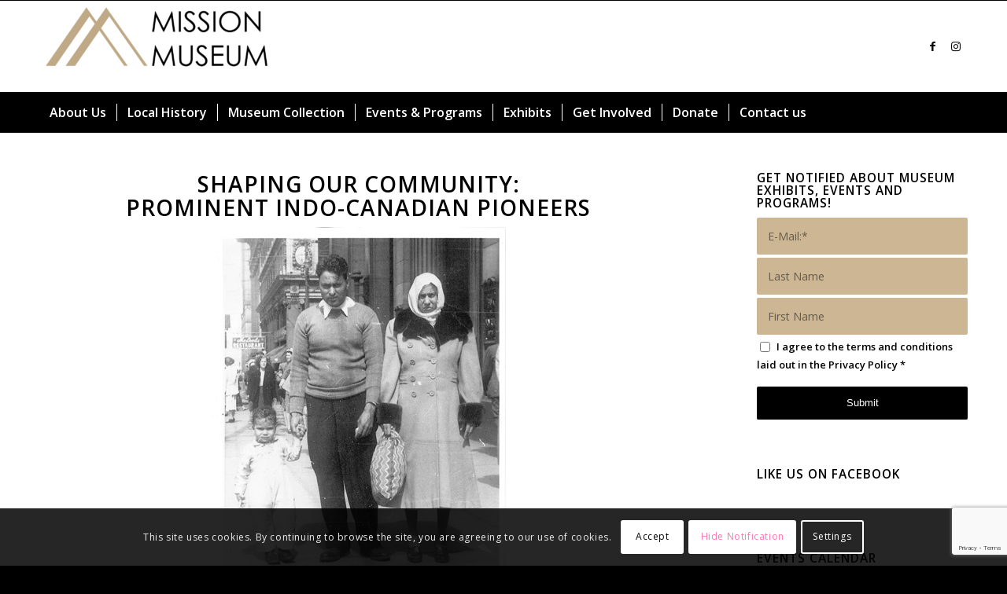

--- FILE ---
content_type: text/html; charset=utf-8
request_url: https://www.google.com/recaptcha/api2/anchor?ar=1&k=6LdX0uIUAAAAAAQ4O__6yONzajmZwNGesPhhKDf9&co=aHR0cHM6Ly9taXNzaW9ubXVzZXVtLmNvbTo0NDM.&hl=en&v=PoyoqOPhxBO7pBk68S4YbpHZ&size=invisible&anchor-ms=20000&execute-ms=30000&cb=f076nquh731t
body_size: 48846
content:
<!DOCTYPE HTML><html dir="ltr" lang="en"><head><meta http-equiv="Content-Type" content="text/html; charset=UTF-8">
<meta http-equiv="X-UA-Compatible" content="IE=edge">
<title>reCAPTCHA</title>
<style type="text/css">
/* cyrillic-ext */
@font-face {
  font-family: 'Roboto';
  font-style: normal;
  font-weight: 400;
  font-stretch: 100%;
  src: url(//fonts.gstatic.com/s/roboto/v48/KFO7CnqEu92Fr1ME7kSn66aGLdTylUAMa3GUBHMdazTgWw.woff2) format('woff2');
  unicode-range: U+0460-052F, U+1C80-1C8A, U+20B4, U+2DE0-2DFF, U+A640-A69F, U+FE2E-FE2F;
}
/* cyrillic */
@font-face {
  font-family: 'Roboto';
  font-style: normal;
  font-weight: 400;
  font-stretch: 100%;
  src: url(//fonts.gstatic.com/s/roboto/v48/KFO7CnqEu92Fr1ME7kSn66aGLdTylUAMa3iUBHMdazTgWw.woff2) format('woff2');
  unicode-range: U+0301, U+0400-045F, U+0490-0491, U+04B0-04B1, U+2116;
}
/* greek-ext */
@font-face {
  font-family: 'Roboto';
  font-style: normal;
  font-weight: 400;
  font-stretch: 100%;
  src: url(//fonts.gstatic.com/s/roboto/v48/KFO7CnqEu92Fr1ME7kSn66aGLdTylUAMa3CUBHMdazTgWw.woff2) format('woff2');
  unicode-range: U+1F00-1FFF;
}
/* greek */
@font-face {
  font-family: 'Roboto';
  font-style: normal;
  font-weight: 400;
  font-stretch: 100%;
  src: url(//fonts.gstatic.com/s/roboto/v48/KFO7CnqEu92Fr1ME7kSn66aGLdTylUAMa3-UBHMdazTgWw.woff2) format('woff2');
  unicode-range: U+0370-0377, U+037A-037F, U+0384-038A, U+038C, U+038E-03A1, U+03A3-03FF;
}
/* math */
@font-face {
  font-family: 'Roboto';
  font-style: normal;
  font-weight: 400;
  font-stretch: 100%;
  src: url(//fonts.gstatic.com/s/roboto/v48/KFO7CnqEu92Fr1ME7kSn66aGLdTylUAMawCUBHMdazTgWw.woff2) format('woff2');
  unicode-range: U+0302-0303, U+0305, U+0307-0308, U+0310, U+0312, U+0315, U+031A, U+0326-0327, U+032C, U+032F-0330, U+0332-0333, U+0338, U+033A, U+0346, U+034D, U+0391-03A1, U+03A3-03A9, U+03B1-03C9, U+03D1, U+03D5-03D6, U+03F0-03F1, U+03F4-03F5, U+2016-2017, U+2034-2038, U+203C, U+2040, U+2043, U+2047, U+2050, U+2057, U+205F, U+2070-2071, U+2074-208E, U+2090-209C, U+20D0-20DC, U+20E1, U+20E5-20EF, U+2100-2112, U+2114-2115, U+2117-2121, U+2123-214F, U+2190, U+2192, U+2194-21AE, U+21B0-21E5, U+21F1-21F2, U+21F4-2211, U+2213-2214, U+2216-22FF, U+2308-230B, U+2310, U+2319, U+231C-2321, U+2336-237A, U+237C, U+2395, U+239B-23B7, U+23D0, U+23DC-23E1, U+2474-2475, U+25AF, U+25B3, U+25B7, U+25BD, U+25C1, U+25CA, U+25CC, U+25FB, U+266D-266F, U+27C0-27FF, U+2900-2AFF, U+2B0E-2B11, U+2B30-2B4C, U+2BFE, U+3030, U+FF5B, U+FF5D, U+1D400-1D7FF, U+1EE00-1EEFF;
}
/* symbols */
@font-face {
  font-family: 'Roboto';
  font-style: normal;
  font-weight: 400;
  font-stretch: 100%;
  src: url(//fonts.gstatic.com/s/roboto/v48/KFO7CnqEu92Fr1ME7kSn66aGLdTylUAMaxKUBHMdazTgWw.woff2) format('woff2');
  unicode-range: U+0001-000C, U+000E-001F, U+007F-009F, U+20DD-20E0, U+20E2-20E4, U+2150-218F, U+2190, U+2192, U+2194-2199, U+21AF, U+21E6-21F0, U+21F3, U+2218-2219, U+2299, U+22C4-22C6, U+2300-243F, U+2440-244A, U+2460-24FF, U+25A0-27BF, U+2800-28FF, U+2921-2922, U+2981, U+29BF, U+29EB, U+2B00-2BFF, U+4DC0-4DFF, U+FFF9-FFFB, U+10140-1018E, U+10190-1019C, U+101A0, U+101D0-101FD, U+102E0-102FB, U+10E60-10E7E, U+1D2C0-1D2D3, U+1D2E0-1D37F, U+1F000-1F0FF, U+1F100-1F1AD, U+1F1E6-1F1FF, U+1F30D-1F30F, U+1F315, U+1F31C, U+1F31E, U+1F320-1F32C, U+1F336, U+1F378, U+1F37D, U+1F382, U+1F393-1F39F, U+1F3A7-1F3A8, U+1F3AC-1F3AF, U+1F3C2, U+1F3C4-1F3C6, U+1F3CA-1F3CE, U+1F3D4-1F3E0, U+1F3ED, U+1F3F1-1F3F3, U+1F3F5-1F3F7, U+1F408, U+1F415, U+1F41F, U+1F426, U+1F43F, U+1F441-1F442, U+1F444, U+1F446-1F449, U+1F44C-1F44E, U+1F453, U+1F46A, U+1F47D, U+1F4A3, U+1F4B0, U+1F4B3, U+1F4B9, U+1F4BB, U+1F4BF, U+1F4C8-1F4CB, U+1F4D6, U+1F4DA, U+1F4DF, U+1F4E3-1F4E6, U+1F4EA-1F4ED, U+1F4F7, U+1F4F9-1F4FB, U+1F4FD-1F4FE, U+1F503, U+1F507-1F50B, U+1F50D, U+1F512-1F513, U+1F53E-1F54A, U+1F54F-1F5FA, U+1F610, U+1F650-1F67F, U+1F687, U+1F68D, U+1F691, U+1F694, U+1F698, U+1F6AD, U+1F6B2, U+1F6B9-1F6BA, U+1F6BC, U+1F6C6-1F6CF, U+1F6D3-1F6D7, U+1F6E0-1F6EA, U+1F6F0-1F6F3, U+1F6F7-1F6FC, U+1F700-1F7FF, U+1F800-1F80B, U+1F810-1F847, U+1F850-1F859, U+1F860-1F887, U+1F890-1F8AD, U+1F8B0-1F8BB, U+1F8C0-1F8C1, U+1F900-1F90B, U+1F93B, U+1F946, U+1F984, U+1F996, U+1F9E9, U+1FA00-1FA6F, U+1FA70-1FA7C, U+1FA80-1FA89, U+1FA8F-1FAC6, U+1FACE-1FADC, U+1FADF-1FAE9, U+1FAF0-1FAF8, U+1FB00-1FBFF;
}
/* vietnamese */
@font-face {
  font-family: 'Roboto';
  font-style: normal;
  font-weight: 400;
  font-stretch: 100%;
  src: url(//fonts.gstatic.com/s/roboto/v48/KFO7CnqEu92Fr1ME7kSn66aGLdTylUAMa3OUBHMdazTgWw.woff2) format('woff2');
  unicode-range: U+0102-0103, U+0110-0111, U+0128-0129, U+0168-0169, U+01A0-01A1, U+01AF-01B0, U+0300-0301, U+0303-0304, U+0308-0309, U+0323, U+0329, U+1EA0-1EF9, U+20AB;
}
/* latin-ext */
@font-face {
  font-family: 'Roboto';
  font-style: normal;
  font-weight: 400;
  font-stretch: 100%;
  src: url(//fonts.gstatic.com/s/roboto/v48/KFO7CnqEu92Fr1ME7kSn66aGLdTylUAMa3KUBHMdazTgWw.woff2) format('woff2');
  unicode-range: U+0100-02BA, U+02BD-02C5, U+02C7-02CC, U+02CE-02D7, U+02DD-02FF, U+0304, U+0308, U+0329, U+1D00-1DBF, U+1E00-1E9F, U+1EF2-1EFF, U+2020, U+20A0-20AB, U+20AD-20C0, U+2113, U+2C60-2C7F, U+A720-A7FF;
}
/* latin */
@font-face {
  font-family: 'Roboto';
  font-style: normal;
  font-weight: 400;
  font-stretch: 100%;
  src: url(//fonts.gstatic.com/s/roboto/v48/KFO7CnqEu92Fr1ME7kSn66aGLdTylUAMa3yUBHMdazQ.woff2) format('woff2');
  unicode-range: U+0000-00FF, U+0131, U+0152-0153, U+02BB-02BC, U+02C6, U+02DA, U+02DC, U+0304, U+0308, U+0329, U+2000-206F, U+20AC, U+2122, U+2191, U+2193, U+2212, U+2215, U+FEFF, U+FFFD;
}
/* cyrillic-ext */
@font-face {
  font-family: 'Roboto';
  font-style: normal;
  font-weight: 500;
  font-stretch: 100%;
  src: url(//fonts.gstatic.com/s/roboto/v48/KFO7CnqEu92Fr1ME7kSn66aGLdTylUAMa3GUBHMdazTgWw.woff2) format('woff2');
  unicode-range: U+0460-052F, U+1C80-1C8A, U+20B4, U+2DE0-2DFF, U+A640-A69F, U+FE2E-FE2F;
}
/* cyrillic */
@font-face {
  font-family: 'Roboto';
  font-style: normal;
  font-weight: 500;
  font-stretch: 100%;
  src: url(//fonts.gstatic.com/s/roboto/v48/KFO7CnqEu92Fr1ME7kSn66aGLdTylUAMa3iUBHMdazTgWw.woff2) format('woff2');
  unicode-range: U+0301, U+0400-045F, U+0490-0491, U+04B0-04B1, U+2116;
}
/* greek-ext */
@font-face {
  font-family: 'Roboto';
  font-style: normal;
  font-weight: 500;
  font-stretch: 100%;
  src: url(//fonts.gstatic.com/s/roboto/v48/KFO7CnqEu92Fr1ME7kSn66aGLdTylUAMa3CUBHMdazTgWw.woff2) format('woff2');
  unicode-range: U+1F00-1FFF;
}
/* greek */
@font-face {
  font-family: 'Roboto';
  font-style: normal;
  font-weight: 500;
  font-stretch: 100%;
  src: url(//fonts.gstatic.com/s/roboto/v48/KFO7CnqEu92Fr1ME7kSn66aGLdTylUAMa3-UBHMdazTgWw.woff2) format('woff2');
  unicode-range: U+0370-0377, U+037A-037F, U+0384-038A, U+038C, U+038E-03A1, U+03A3-03FF;
}
/* math */
@font-face {
  font-family: 'Roboto';
  font-style: normal;
  font-weight: 500;
  font-stretch: 100%;
  src: url(//fonts.gstatic.com/s/roboto/v48/KFO7CnqEu92Fr1ME7kSn66aGLdTylUAMawCUBHMdazTgWw.woff2) format('woff2');
  unicode-range: U+0302-0303, U+0305, U+0307-0308, U+0310, U+0312, U+0315, U+031A, U+0326-0327, U+032C, U+032F-0330, U+0332-0333, U+0338, U+033A, U+0346, U+034D, U+0391-03A1, U+03A3-03A9, U+03B1-03C9, U+03D1, U+03D5-03D6, U+03F0-03F1, U+03F4-03F5, U+2016-2017, U+2034-2038, U+203C, U+2040, U+2043, U+2047, U+2050, U+2057, U+205F, U+2070-2071, U+2074-208E, U+2090-209C, U+20D0-20DC, U+20E1, U+20E5-20EF, U+2100-2112, U+2114-2115, U+2117-2121, U+2123-214F, U+2190, U+2192, U+2194-21AE, U+21B0-21E5, U+21F1-21F2, U+21F4-2211, U+2213-2214, U+2216-22FF, U+2308-230B, U+2310, U+2319, U+231C-2321, U+2336-237A, U+237C, U+2395, U+239B-23B7, U+23D0, U+23DC-23E1, U+2474-2475, U+25AF, U+25B3, U+25B7, U+25BD, U+25C1, U+25CA, U+25CC, U+25FB, U+266D-266F, U+27C0-27FF, U+2900-2AFF, U+2B0E-2B11, U+2B30-2B4C, U+2BFE, U+3030, U+FF5B, U+FF5D, U+1D400-1D7FF, U+1EE00-1EEFF;
}
/* symbols */
@font-face {
  font-family: 'Roboto';
  font-style: normal;
  font-weight: 500;
  font-stretch: 100%;
  src: url(//fonts.gstatic.com/s/roboto/v48/KFO7CnqEu92Fr1ME7kSn66aGLdTylUAMaxKUBHMdazTgWw.woff2) format('woff2');
  unicode-range: U+0001-000C, U+000E-001F, U+007F-009F, U+20DD-20E0, U+20E2-20E4, U+2150-218F, U+2190, U+2192, U+2194-2199, U+21AF, U+21E6-21F0, U+21F3, U+2218-2219, U+2299, U+22C4-22C6, U+2300-243F, U+2440-244A, U+2460-24FF, U+25A0-27BF, U+2800-28FF, U+2921-2922, U+2981, U+29BF, U+29EB, U+2B00-2BFF, U+4DC0-4DFF, U+FFF9-FFFB, U+10140-1018E, U+10190-1019C, U+101A0, U+101D0-101FD, U+102E0-102FB, U+10E60-10E7E, U+1D2C0-1D2D3, U+1D2E0-1D37F, U+1F000-1F0FF, U+1F100-1F1AD, U+1F1E6-1F1FF, U+1F30D-1F30F, U+1F315, U+1F31C, U+1F31E, U+1F320-1F32C, U+1F336, U+1F378, U+1F37D, U+1F382, U+1F393-1F39F, U+1F3A7-1F3A8, U+1F3AC-1F3AF, U+1F3C2, U+1F3C4-1F3C6, U+1F3CA-1F3CE, U+1F3D4-1F3E0, U+1F3ED, U+1F3F1-1F3F3, U+1F3F5-1F3F7, U+1F408, U+1F415, U+1F41F, U+1F426, U+1F43F, U+1F441-1F442, U+1F444, U+1F446-1F449, U+1F44C-1F44E, U+1F453, U+1F46A, U+1F47D, U+1F4A3, U+1F4B0, U+1F4B3, U+1F4B9, U+1F4BB, U+1F4BF, U+1F4C8-1F4CB, U+1F4D6, U+1F4DA, U+1F4DF, U+1F4E3-1F4E6, U+1F4EA-1F4ED, U+1F4F7, U+1F4F9-1F4FB, U+1F4FD-1F4FE, U+1F503, U+1F507-1F50B, U+1F50D, U+1F512-1F513, U+1F53E-1F54A, U+1F54F-1F5FA, U+1F610, U+1F650-1F67F, U+1F687, U+1F68D, U+1F691, U+1F694, U+1F698, U+1F6AD, U+1F6B2, U+1F6B9-1F6BA, U+1F6BC, U+1F6C6-1F6CF, U+1F6D3-1F6D7, U+1F6E0-1F6EA, U+1F6F0-1F6F3, U+1F6F7-1F6FC, U+1F700-1F7FF, U+1F800-1F80B, U+1F810-1F847, U+1F850-1F859, U+1F860-1F887, U+1F890-1F8AD, U+1F8B0-1F8BB, U+1F8C0-1F8C1, U+1F900-1F90B, U+1F93B, U+1F946, U+1F984, U+1F996, U+1F9E9, U+1FA00-1FA6F, U+1FA70-1FA7C, U+1FA80-1FA89, U+1FA8F-1FAC6, U+1FACE-1FADC, U+1FADF-1FAE9, U+1FAF0-1FAF8, U+1FB00-1FBFF;
}
/* vietnamese */
@font-face {
  font-family: 'Roboto';
  font-style: normal;
  font-weight: 500;
  font-stretch: 100%;
  src: url(//fonts.gstatic.com/s/roboto/v48/KFO7CnqEu92Fr1ME7kSn66aGLdTylUAMa3OUBHMdazTgWw.woff2) format('woff2');
  unicode-range: U+0102-0103, U+0110-0111, U+0128-0129, U+0168-0169, U+01A0-01A1, U+01AF-01B0, U+0300-0301, U+0303-0304, U+0308-0309, U+0323, U+0329, U+1EA0-1EF9, U+20AB;
}
/* latin-ext */
@font-face {
  font-family: 'Roboto';
  font-style: normal;
  font-weight: 500;
  font-stretch: 100%;
  src: url(//fonts.gstatic.com/s/roboto/v48/KFO7CnqEu92Fr1ME7kSn66aGLdTylUAMa3KUBHMdazTgWw.woff2) format('woff2');
  unicode-range: U+0100-02BA, U+02BD-02C5, U+02C7-02CC, U+02CE-02D7, U+02DD-02FF, U+0304, U+0308, U+0329, U+1D00-1DBF, U+1E00-1E9F, U+1EF2-1EFF, U+2020, U+20A0-20AB, U+20AD-20C0, U+2113, U+2C60-2C7F, U+A720-A7FF;
}
/* latin */
@font-face {
  font-family: 'Roboto';
  font-style: normal;
  font-weight: 500;
  font-stretch: 100%;
  src: url(//fonts.gstatic.com/s/roboto/v48/KFO7CnqEu92Fr1ME7kSn66aGLdTylUAMa3yUBHMdazQ.woff2) format('woff2');
  unicode-range: U+0000-00FF, U+0131, U+0152-0153, U+02BB-02BC, U+02C6, U+02DA, U+02DC, U+0304, U+0308, U+0329, U+2000-206F, U+20AC, U+2122, U+2191, U+2193, U+2212, U+2215, U+FEFF, U+FFFD;
}
/* cyrillic-ext */
@font-face {
  font-family: 'Roboto';
  font-style: normal;
  font-weight: 900;
  font-stretch: 100%;
  src: url(//fonts.gstatic.com/s/roboto/v48/KFO7CnqEu92Fr1ME7kSn66aGLdTylUAMa3GUBHMdazTgWw.woff2) format('woff2');
  unicode-range: U+0460-052F, U+1C80-1C8A, U+20B4, U+2DE0-2DFF, U+A640-A69F, U+FE2E-FE2F;
}
/* cyrillic */
@font-face {
  font-family: 'Roboto';
  font-style: normal;
  font-weight: 900;
  font-stretch: 100%;
  src: url(//fonts.gstatic.com/s/roboto/v48/KFO7CnqEu92Fr1ME7kSn66aGLdTylUAMa3iUBHMdazTgWw.woff2) format('woff2');
  unicode-range: U+0301, U+0400-045F, U+0490-0491, U+04B0-04B1, U+2116;
}
/* greek-ext */
@font-face {
  font-family: 'Roboto';
  font-style: normal;
  font-weight: 900;
  font-stretch: 100%;
  src: url(//fonts.gstatic.com/s/roboto/v48/KFO7CnqEu92Fr1ME7kSn66aGLdTylUAMa3CUBHMdazTgWw.woff2) format('woff2');
  unicode-range: U+1F00-1FFF;
}
/* greek */
@font-face {
  font-family: 'Roboto';
  font-style: normal;
  font-weight: 900;
  font-stretch: 100%;
  src: url(//fonts.gstatic.com/s/roboto/v48/KFO7CnqEu92Fr1ME7kSn66aGLdTylUAMa3-UBHMdazTgWw.woff2) format('woff2');
  unicode-range: U+0370-0377, U+037A-037F, U+0384-038A, U+038C, U+038E-03A1, U+03A3-03FF;
}
/* math */
@font-face {
  font-family: 'Roboto';
  font-style: normal;
  font-weight: 900;
  font-stretch: 100%;
  src: url(//fonts.gstatic.com/s/roboto/v48/KFO7CnqEu92Fr1ME7kSn66aGLdTylUAMawCUBHMdazTgWw.woff2) format('woff2');
  unicode-range: U+0302-0303, U+0305, U+0307-0308, U+0310, U+0312, U+0315, U+031A, U+0326-0327, U+032C, U+032F-0330, U+0332-0333, U+0338, U+033A, U+0346, U+034D, U+0391-03A1, U+03A3-03A9, U+03B1-03C9, U+03D1, U+03D5-03D6, U+03F0-03F1, U+03F4-03F5, U+2016-2017, U+2034-2038, U+203C, U+2040, U+2043, U+2047, U+2050, U+2057, U+205F, U+2070-2071, U+2074-208E, U+2090-209C, U+20D0-20DC, U+20E1, U+20E5-20EF, U+2100-2112, U+2114-2115, U+2117-2121, U+2123-214F, U+2190, U+2192, U+2194-21AE, U+21B0-21E5, U+21F1-21F2, U+21F4-2211, U+2213-2214, U+2216-22FF, U+2308-230B, U+2310, U+2319, U+231C-2321, U+2336-237A, U+237C, U+2395, U+239B-23B7, U+23D0, U+23DC-23E1, U+2474-2475, U+25AF, U+25B3, U+25B7, U+25BD, U+25C1, U+25CA, U+25CC, U+25FB, U+266D-266F, U+27C0-27FF, U+2900-2AFF, U+2B0E-2B11, U+2B30-2B4C, U+2BFE, U+3030, U+FF5B, U+FF5D, U+1D400-1D7FF, U+1EE00-1EEFF;
}
/* symbols */
@font-face {
  font-family: 'Roboto';
  font-style: normal;
  font-weight: 900;
  font-stretch: 100%;
  src: url(//fonts.gstatic.com/s/roboto/v48/KFO7CnqEu92Fr1ME7kSn66aGLdTylUAMaxKUBHMdazTgWw.woff2) format('woff2');
  unicode-range: U+0001-000C, U+000E-001F, U+007F-009F, U+20DD-20E0, U+20E2-20E4, U+2150-218F, U+2190, U+2192, U+2194-2199, U+21AF, U+21E6-21F0, U+21F3, U+2218-2219, U+2299, U+22C4-22C6, U+2300-243F, U+2440-244A, U+2460-24FF, U+25A0-27BF, U+2800-28FF, U+2921-2922, U+2981, U+29BF, U+29EB, U+2B00-2BFF, U+4DC0-4DFF, U+FFF9-FFFB, U+10140-1018E, U+10190-1019C, U+101A0, U+101D0-101FD, U+102E0-102FB, U+10E60-10E7E, U+1D2C0-1D2D3, U+1D2E0-1D37F, U+1F000-1F0FF, U+1F100-1F1AD, U+1F1E6-1F1FF, U+1F30D-1F30F, U+1F315, U+1F31C, U+1F31E, U+1F320-1F32C, U+1F336, U+1F378, U+1F37D, U+1F382, U+1F393-1F39F, U+1F3A7-1F3A8, U+1F3AC-1F3AF, U+1F3C2, U+1F3C4-1F3C6, U+1F3CA-1F3CE, U+1F3D4-1F3E0, U+1F3ED, U+1F3F1-1F3F3, U+1F3F5-1F3F7, U+1F408, U+1F415, U+1F41F, U+1F426, U+1F43F, U+1F441-1F442, U+1F444, U+1F446-1F449, U+1F44C-1F44E, U+1F453, U+1F46A, U+1F47D, U+1F4A3, U+1F4B0, U+1F4B3, U+1F4B9, U+1F4BB, U+1F4BF, U+1F4C8-1F4CB, U+1F4D6, U+1F4DA, U+1F4DF, U+1F4E3-1F4E6, U+1F4EA-1F4ED, U+1F4F7, U+1F4F9-1F4FB, U+1F4FD-1F4FE, U+1F503, U+1F507-1F50B, U+1F50D, U+1F512-1F513, U+1F53E-1F54A, U+1F54F-1F5FA, U+1F610, U+1F650-1F67F, U+1F687, U+1F68D, U+1F691, U+1F694, U+1F698, U+1F6AD, U+1F6B2, U+1F6B9-1F6BA, U+1F6BC, U+1F6C6-1F6CF, U+1F6D3-1F6D7, U+1F6E0-1F6EA, U+1F6F0-1F6F3, U+1F6F7-1F6FC, U+1F700-1F7FF, U+1F800-1F80B, U+1F810-1F847, U+1F850-1F859, U+1F860-1F887, U+1F890-1F8AD, U+1F8B0-1F8BB, U+1F8C0-1F8C1, U+1F900-1F90B, U+1F93B, U+1F946, U+1F984, U+1F996, U+1F9E9, U+1FA00-1FA6F, U+1FA70-1FA7C, U+1FA80-1FA89, U+1FA8F-1FAC6, U+1FACE-1FADC, U+1FADF-1FAE9, U+1FAF0-1FAF8, U+1FB00-1FBFF;
}
/* vietnamese */
@font-face {
  font-family: 'Roboto';
  font-style: normal;
  font-weight: 900;
  font-stretch: 100%;
  src: url(//fonts.gstatic.com/s/roboto/v48/KFO7CnqEu92Fr1ME7kSn66aGLdTylUAMa3OUBHMdazTgWw.woff2) format('woff2');
  unicode-range: U+0102-0103, U+0110-0111, U+0128-0129, U+0168-0169, U+01A0-01A1, U+01AF-01B0, U+0300-0301, U+0303-0304, U+0308-0309, U+0323, U+0329, U+1EA0-1EF9, U+20AB;
}
/* latin-ext */
@font-face {
  font-family: 'Roboto';
  font-style: normal;
  font-weight: 900;
  font-stretch: 100%;
  src: url(//fonts.gstatic.com/s/roboto/v48/KFO7CnqEu92Fr1ME7kSn66aGLdTylUAMa3KUBHMdazTgWw.woff2) format('woff2');
  unicode-range: U+0100-02BA, U+02BD-02C5, U+02C7-02CC, U+02CE-02D7, U+02DD-02FF, U+0304, U+0308, U+0329, U+1D00-1DBF, U+1E00-1E9F, U+1EF2-1EFF, U+2020, U+20A0-20AB, U+20AD-20C0, U+2113, U+2C60-2C7F, U+A720-A7FF;
}
/* latin */
@font-face {
  font-family: 'Roboto';
  font-style: normal;
  font-weight: 900;
  font-stretch: 100%;
  src: url(//fonts.gstatic.com/s/roboto/v48/KFO7CnqEu92Fr1ME7kSn66aGLdTylUAMa3yUBHMdazQ.woff2) format('woff2');
  unicode-range: U+0000-00FF, U+0131, U+0152-0153, U+02BB-02BC, U+02C6, U+02DA, U+02DC, U+0304, U+0308, U+0329, U+2000-206F, U+20AC, U+2122, U+2191, U+2193, U+2212, U+2215, U+FEFF, U+FFFD;
}

</style>
<link rel="stylesheet" type="text/css" href="https://www.gstatic.com/recaptcha/releases/PoyoqOPhxBO7pBk68S4YbpHZ/styles__ltr.css">
<script nonce="9TXYCeL8m7O-eJX-eR91vw" type="text/javascript">window['__recaptcha_api'] = 'https://www.google.com/recaptcha/api2/';</script>
<script type="text/javascript" src="https://www.gstatic.com/recaptcha/releases/PoyoqOPhxBO7pBk68S4YbpHZ/recaptcha__en.js" nonce="9TXYCeL8m7O-eJX-eR91vw">
      
    </script></head>
<body><div id="rc-anchor-alert" class="rc-anchor-alert"></div>
<input type="hidden" id="recaptcha-token" value="[base64]">
<script type="text/javascript" nonce="9TXYCeL8m7O-eJX-eR91vw">
      recaptcha.anchor.Main.init("[\x22ainput\x22,[\x22bgdata\x22,\x22\x22,\[base64]/[base64]/[base64]/[base64]/cjw8ejpyPj4+eil9Y2F0Y2gobCl7dGhyb3cgbDt9fSxIPWZ1bmN0aW9uKHcsdCx6KXtpZih3PT0xOTR8fHc9PTIwOCl0LnZbd10/dC52W3ddLmNvbmNhdCh6KTp0LnZbd109b2Yoeix0KTtlbHNle2lmKHQuYkImJnchPTMxNylyZXR1cm47dz09NjZ8fHc9PTEyMnx8dz09NDcwfHx3PT00NHx8dz09NDE2fHx3PT0zOTd8fHc9PTQyMXx8dz09Njh8fHc9PTcwfHx3PT0xODQ/[base64]/[base64]/[base64]/bmV3IGRbVl0oSlswXSk6cD09Mj9uZXcgZFtWXShKWzBdLEpbMV0pOnA9PTM/bmV3IGRbVl0oSlswXSxKWzFdLEpbMl0pOnA9PTQ/[base64]/[base64]/[base64]/[base64]\x22,\[base64]\\u003d\\u003d\x22,\x22wrTCszzDijhrCsKsw7vDjsK6wrJiGDjDvyPDpMKFwpRKwqQlw6VUwpUiwpsUUhDCtQlLZjcoIMKKTEfDgsO3KXXCi3MbH15yw44LwrDCoiEPwpgUETDCjzVhw4zDqTVmw5TDrVHDjw48PsOnw5rDlmU/wrHDnm9Nw51/[base64]/Cn8K6LsOkPsKtw5J5Q37Cng3ClmJ3wqx6C8KIw47DvsK9EcKnSnbDmcOOScOpDsKBFXDCscOvw6jChBbDqQVewpgoasK6woAAw6HCo8OTCRDCp8OKwoEBEjZEw6E3dg1Aw75PdcOXwqPDocOsa341Cg7DoMK6w5nDhFXCmcOeWsKUKH/DvMKrM1DCuARMJSVef8KTwr/[base64]/H8KLRG5Pw6nDvzQHOsKMwpk3wrBAw4x2Gw0hacKfw6ZZNhd8w5prw57Dmn4/fMO2dSAKJHzCiXfDvDNkwrlhw4bDlcO8P8KIfV1AesOZPMO8wrY5wrN/[base64]/[base64]/CtMO5dsK4wrzDqsK2ER8vwpfCo2AYMcKFw4kvc8Oyw6UobUdHOsOneMKacUfDuShcwoF0w6/DncOTwo5aacO9wpfCu8OwworDr0bDoXdHwr3Cr8K3wo7DrcOJTMKXwq0BM2VNasOww4LClBorAgrCqcKnTVxWwq7CtA5awrpjf8KJB8K/UMOqHj0hCMONw5DCtXc7w5I8F8KcwpITUWjCvMOQwr7Cg8O6f8ObdlrDqil2wp9rwpBFEjvCqcKBKMOqw7kuScOGY33Cm8O7w7zCrA56w5p9c8K/wo9qXcKaQmx3w44CwoHDlMKGwrpAwqEYw7MhQiXClMKkwpzCgcO5wqwhO8O+w5nDnG95w4vDtMO1w6jDvHoQF8KiwocUJgZWC8Osw4bDk8KOwpdPSTVvw70Vw5HChTfCgwV2fMOjw7XCmQPCrsKXe8OWP8O0wpNiwo5gOx08w4PCplnCksOaPMOzw4R/w5F/[base64]/[base64]/Dg8KEeFvCom10M8OBw4tww7g/LMOUOXArTMOeRsKAw49xw5kdKSJzWcODwrrCpcOPKcKxKBHCj8KZGcK+wrjDhMOfw5oew7TDlsOIwo9oNBgUwp/DuMO/elzDu8OGQ8OFwoIGdcODaGdySjfDg8KYdcKAwpXCj8O8WF3CtwXDhHHChBx8bcOfIcO5wr7DucO2wqFawqxqdkZLEsO8wr80O8OYeTTCq8KgVEzDvgo1cU5lAW/ClcKfwowMKyjCu8KdVXzDvDnDhsKQw6FzBMOBwpDCtsKpVsO/MHfDsMKIwrwkwo3Cs8KTw7zDrXDCt3gSw609wqssw43CqMK/wqPDk8OWYMKdHMOKw4NQworDuMKAwpVww4nChh1sF8K1NcOoR3nCtsKmEVLCiMOAw4kwwpZXw4A3AcOjW8KMw4U2w4/ClW3DtsKWwonCrsOBSjcWw6I2Q8KmXsOPA8KcUMOkWR/ChSUawovDqsOPwpHCnmhlFMKcU2RoB8Opw48lwpciNEDDniddw6R9w4LClMKLw5I1DcOLwqfCmsOwL2nDocKhw4Yhw6dew5gYH8Kqw7NNw7hyC1/DjTvCncKuw5EEw6sTw4XCrsKBK8K8XxnDocOsM8OdGE7CssKLJQjDuXRfVRPDpyLDulcDScOQF8Klw77DmsK6ZMK/wok1w7FfEmwXw5QCw5/CosK3b8KFw5cgwo0TOsKBwpnChcOvwroECcKkw5xUwqvCkVPCrsO4w6PCmsO7w4dIBMK7f8KVw6zDnAPCnsK8woEAKAcsLknCkcKNb18PBMOYWi3Cu8OqwrzDqT87w5bDp3rCpV/CsjVgAsKtwpHCkFp2wqfCjQEGwr7Cl2/CmMKsJmInwq7DvcKGw4/DvFTCtsOHOsKPZiglOxV9c8OCwovDjX9cZ13DmsO9woLDkcKZZMKew59zbjzClcO9YTADw6vCoMKmw45tw74Xw7DClcO4Vlced8OORcKzw5LCo8OMBcKTw5UrCsKTwoDDi3pZcMKgasOoDcOyBcKLLQzDgcOsan1MOgFEwpd1BgF1DcK8wqdxcClQw6Ebwr/Coy/DqVMJwpZkdTLCosKzwrQBIcO7wpJzwrvDrVDCnzF/[base64]/DhlhsK1JlPcOUDnU/w5PClhzChsK3w4HDqMOECRE9w7cbw4pxQ1YEw4bDqzDDqMKJMUPCsS/Dk0bCmcKBQkQmG0VDwo3CncOGP8K7wpjCicKZL8K3IcOpRR7CucKTPV3CpcOJER1zw502SQgYwpZEwqlfHsKswp82w5vDicOcwr44TRDChHIwS1bDgAbDlMKZw4jCgMOuBMO7w6nDm1JTwoFVXcOSwpNoJFTCkMKmcsKkwpwKwoVSe3M6OcO4w5/DocOZbcKbFcOWw57Crhkpw6LCpMKfFsKJbTDDvHFcwpzDv8OkwojDkcO9w7E/JMOQw6ogFMK8PHUawqHDjysDQ1o7ATvDgRTDih5yZyLCsMO/[base64]/w5LCkkUdw5DCiiDDgMOLw7nCnEvDuT/Cg8OvOTljA8OIw7h5wpvDv8OQwro2wp5Ww5EpYMOJwojDqcOKOSPCksO1wp0pw4HDiRwtw5jDs8KgDnQ5VRPCnTFrbcODSUzDscKPwoTCvC7CmsKSw6zCnMKzwrssS8OXWcKcUMKawr/DlBw1wpEHwoTCuFc+EcKKNMKCcDPConkmPcK9worDsMO7HXJZfkjCskPDvWHCj0BnPsOgXMKmXzLCm2rDhCrDjX/CiMK0dcOAwrTCmMO+wqoqEzzDkcKAAcO1worCnsK+OcKmFDdZf2vDgMOwCMKuKVgxw4FYw7DDshY/w4jDj8Krwp4ww4JzU383MztLwpwywpDCln0TYcOsw7rChCBWCjzDrBRKNsK2ZcO6cRvDr8KFwq1JI8OWOBFZwrIfw43DscKJVhfDpWHDu8KhI3w2w6DCh8Ksw5XCscOEw6bCk1UMw6zCp0DCjMKUEmgEHnoww5zCv8OSw6TCvcK4w54zdCB9bksUwr7Co0vDs3TCm8O/[base64]/CucOwXcKywoEUF0B6ScKpw5Ecw6FdDMKZasKIw57CgS/CocKrUMOhVlzCssK9OMK0a8OYw7MJw4zChcKHeUt7UcODNAQDwp09w5JFAAA7S8OEUxNWUMKgOQDDni3ClsKpw6U0wqzCsMKgwoDCjMOnQi0ewqBgQcKRLAXDicKbwoB4VxVGwqTDpTbCqhlXH8OAw6gMwrhvaMKJesOSwqPDo3IxcwdQbm3DnXzCl3fChcOjw5/Dg8KQRMKuD0hMwrnDhiR2RsKyw7TCkFckMGXCrQ9rwrh/BsKvAhPDnsOrUMKSZyBafAMBN8O0IgXCqMOdw4sPEF44wrLCgmAdwqPDp8O9X2YnMEQNw5Z0wovDjsOYw47CixPDhcOMI8OOwq7CuATDvlvDqiFjYMO2UDPCmsK/b8OEw5dSwoHChAHCucKOwrFKwqdqwo3CkUJdFsKMFFx5w6hYw5cOwoTCtQ82TcKrw4ZSwq3DtcOSw7fCs3AJIWjCmsK/wqE/w7XCoHQ4Q8O/GMKFw4hew7ZZfgvDvsOhwoXDoTtDw7rCnVgVw6jDjEsFwofDhkBMwqZlNhDCqErDmMOAwo/Cg8KUwpdqw5nCnsOcD1XDosKQb8K5wpVYwowvw5zCoggIwqNYw5TDsi9uwrTDj8O3w7VdSX3Dvm4WwpXClXnDpWTCq8OWHcKYLcKGwp/[base64]/DjsOvw5rDuMO/wrDDjHhZGQQgwpILYTLDlMOCw5M7w5QHw5UWwrLCqcKPKCMvw44jw6vCp0zDgcOCLMODC8Ojw7HDlcKPMFU3wo1MX2gAX8KSw5vCpiDDr8K4wpUcfMKtED05w5nDuUXDhiLCpn3CvcOSwphzTsO/wq7Cq8KtUcKhw7pcw4rCnDPDoMOYc8Orw4k2wrUZZmE0w4HCgsOASBNYwoJUwpbClyFowqx4FT4rw6t5w7DDp8OnFHwZbgjDksOnwrNoXMKiw5XDosO0H8OjX8OOF8KWOh/[base64]/DssOdw4tQMcOlw6HChcKqw5x0w6HDscOZw4TDi1XCmiEpGTHCmBlAaG1EPcONbMObw6Uewpgjw6XDlRQkw5EawozDpA/Co8KJwqDCqcOsDcOMw5tpwq5vdUA6F8Kkw5ZDw5LDu8Ofw63Cg3LDrsKkTBwgEcKdOBMYURY8CgbDqCpOw7PCl3NTGcKgFsKIw5vCn1PDoV8ewqhoV8O1OnFVwoo6QATDssKPwpNyw49aJlLDtSNVLsKvw4w/G8O3FhHCqsKIwpLDuSLCh8OhwoF0w5tKWcKjTcK2w43DucKdZAPCnsOww4fClcKIFHvCsVjDlyxcwqIRwqbChMK6T2TDjXfClcOSLDfCpMOdwot/AMOAw5Mtw6NdBAgPDsKQDUbCmsOiw652w6fCusKCw5IsXw7Chl/CrB5/w7shwrccHywew7JYVBvDmTAsw6XDo8K9VjBwwrV/[base64]/Dlg0fwoLDpmHCsWXCsgtHwocowovCrV1WMm8recKQOkUFUsObwpwnwpI5w4Upwp0Wbw3CnwJ3IMOKLMKOw6TCgMO1w7LCs0USbcOvw5gKRsOOTGAwWxIWwqwGwoluwoDCicKKNMOyw7HDpcOQeEE/OlzDh8OLwrIjwqo7wpfDl2TDm8OLwrcnwqLCtwPDlMOyNhxBFHHDocK2WTsAwqrDpCLDmsKfw5xuPgErwqIJA8KaaMOKwrEwwr8yNMKdw7HCm8KQRsKNwrN0BArCqChzXcOCIizCtlUNwqXCo2Unw7VhP8K/[base64]/[base64]/DpnkQMUUHHcOMwr0RdsKiw6k7d1zCuMKNbUjDksKYw4tUw5bDr8Ksw4xKQQ4Aw6nClBl0w6dLZQwXw4XCocKNw43Cu8OywrpuwrnChhZCw6HCq8K+ScK0w55dNMOdBCLDuCPCm8KcwrjDvV1DfcOzw4YGFHtifXzCucOhQ2vDqMK+woZTw6QScXHDqxcYwr/DvMK5w6vCtsK8w4pFW1krIlt7WBnCusOtUkF6w6LCjQ3CnXpgwo0JwrkLwrXDu8O8wooCw7TChcKbwqnDukDDjSbCtzBhwqE9HzLCoMKTw4DCvMKFwpvCtsOZUsO+ecOGw6TDonXClMK7w4BFw7/CqyRYw7PDgcOhLhoOw7/Cl3PDlR/[base64]/IFvDu8OQw53CoDtTTcOSwqHCm8K1XBHDj8O5w45FU8O2w7s4OsKxw48vO8KzcgbCucKyPMO+ZUzDuVNowqMzWHnCgsKMwoHDpcOewq/[base64]/DkwsWw40Jw7gNdCQ3wrjDhMOoIgwzCcOYwogGAsKhwq/CmXPDgMKWE8OQK8K0c8OICsOAw5MUwrRtwpRMw6YmwrpIfGDDplTDkFZowrQGw48HLHzCtcKqwoHCgMO7FHDDlwbDgcKhw6rCkShOw7LDlMK0L8Kzd8OewqvDoFRMwpLClSjDtcOJw4XCrsKkEMKfCgkyw67Ct3hXwp42wq9OBklIbWXDv8OowqxWbDdMwr/Cgw/DlB7DshU7A0xFMwhVwo9xw6vCmcOTwprCisK6ZcO7w7kmwqQAwqc+wqzDkMOfwpnDvcK5A8KmID8wcG9aD8O/w4ZPw7sjwoM5w6PCqDwhUWVab8KgDsKqV2HCncOZeWZ5wo/[base64]/DqXPCk8O4w7/DosOpXTPDh8KLwpTCp3vCnHIiw7zDrcKLwr4hw7UywozCpsKLwpTDmHXDv8K/wqzDv3NLwrZIw5kFw6XDt8KMfsOPwowzKsO2DMKWdC/Dn8KawowewqTCkgfDmGk3fkzCuCMnwqTDlCsHYQnCnw7Ct8KVTsKnwpAUQA/DmcKqF14mw7LCgsKqw5nCvcKZccOtwpxbJUvCr8ObQ3Mgw5TCn07CksKlw4vDo2fCl0rCnMK2aH1HHcKsw4YQI3HDpcKfwpAvLH/CssOsZ8KOB14EHsKrLhk6FcK7NcKIIw0SRsK4w5nDmMOHPMKdbSglw7bDjjoNwofDkyzDmMKHw5U3Em7CjcKsQMKhHsOhQsKqL3Biw6gww7fClSXDo8OnHlDCgMK+woDDlMKeN8K/AGRmF8Ocw5bDhB9sHE0ewqLCt8OPE8OxGAZQPMO0wofDvMKLw6d9w43DpcKzETfCmmR0egozfsKTw41rwr7CvUHCscKCVMOZVMO0G11BwoxXRDFoW1pwwp0pw57Du8KCDcK8wqTDtl3CsMOgIsO/w795w7VewpISTB9VSF/Co2pGUsO3wqoWdm/DgcOxZhwZw5lCZ8OwPsOSdhV9w6UePMO8w4XDgcKsfB/[base64]/ChwtMwoHDncKVSsOJw5pZw6PChcKtOioDH8Orw4LDrMK6c8O3MyDDi20CasKmw6vDiidfw5wHwpUkCG7Do8OYWBPDgRpSVsOPw44mY0nDsXnDnMK/w7/DogjCtsOow6oXwrrDoCozG241YlNyw79iw7XCmDjCtQDDkWhfw7REDkMRHTrChsOycsOQw7kKESp/SzLDrcKLbUBfQGMwTMOVT8KUAyB6fyrClcOGT8KBI0Q/QCFSQg40wrXDix1UIcKWwqTChAfCgCRaw6BDwo82GkUow7zCgXrCuUnDg8K/w71+w5AKXsO0w7I3wpHCrMKpJnnDssOoasKBDsK6w4nDg8K3w57Dnw/DoS4uFTLCpxpXDU/CgsO4w7MSwpvDisK/wo/Dmgs6wqoyD13Dpm4awrrDohbDp2tRwp3CsXTDtgfCgsK9w4AjJcOQMMKXw7rDvcKXVUQYw4XDl8OQOwkKWMO9cg/[base64]/DjsKCd8KWRsKWwqvCjcKlOzTCv8KXwovCuCBsw4jCtXURQMOoTzpxwpTDsRfDnMOyw7vCuMO/w7MlK8ONw6fCosKtN8OkwooQwr7Dq8KKwqjCpsKvIzs6wrFtdlbDjV/CtX7Dkj7DtGXCq8OfQz46w7jCrlHCgl0lYjzCs8O5UcOFwo/CrcKnEsO8w5/DnMOBw71jckM4aVYQEgY8w7fDn8OawpXDmHsxHiA6wpTCvHt7DsOmaVg/[base64]/CgcKfUWtEw7/[base64]/wpIDH8KHWRLColbCrlgcw73CvsOfIcKOblxzwoFzwpXCrEwfRB8iH3cPwobCmMOTL8OIwo3DjsKaDCR/chRJCiHDuDzDm8OrW1zCpsOeR8KDZcOnw6cEw5oywq7CuEcnCMKfwqxteMKGw5jDmcO0IcO2eTjCgcKlDgTDh8K/KcKPw47CkRrCssKXwoPDqn7DhVPCvhHDsmoiwooyw7ACY8OHwo4tZAZHwpnDqBrCsMONS8KcQ3DDg8O8wqrCnWspw7owP8O+wq4/wodFc8KIBcOVw4gMBkBZMMOHwoIYEsOYw6bDvMKDKcKeHMOowr/[base64]/Cr8OswrXCpcOdwoVuIQrCohpiw4XCtsKowpcBw51dwo7CuE3CmhbCrcOYBsKqw6kwcChXeMO4Y8KdTThPXCxedcOiNMO5XMO/w7B0KAtawqnCqMK8UcO4W8OAwpfCq8Khw6bCrkzClVgCc8O2eMKYPsOZKsKAAMKJw7EkwrkTwr/CgcOqexh6cMKrw7rCnWrDjXdUFcKRHhUtCU/DgU5dNxnDkmTDhMOtw47ClX5owo3Cg2UNQ11af8Oowp4cw41Hw65mBzTCnkAPwrt4S3vCpi7DuBfDisOxw7rCnHEzEcOfw5PDucO9UgMJcQ0ywoM4eMKjworCp1BiwpFWQhEcw4Jcw5vCoywCfhIMw5ZZesOBIMObwp3DpcKQw5FCw4/CoA3DkcOawp07IcKRwqIpw5R0Bg9yw7svMsKrPiDCqsOQdcO+IcKFGcOUYMKuTxPCrcOCF8OUw7pmEBs0w5HCth7Dtj3DrcOlNRvCpEsBwqBrNsKYwrYXw5ZdM8OtaMK4El0GaihGw69pw5zDqBjCnXg3w6TDhcKWVysQbsORwoLCikV/w4QAcMOQw5fCnsKLwrXCsUDChnpEel4xWcKSMcKZYcOSb8KDwq97w7Vcw7kRe8OOw6NJYsOqbnIWf8OHwo50w5jCnwt0dQlQw4Jxw6/Dt2tywq/CosOcanANXMKTHFbDtRHCrMKKZcONLk/DszHCh8KRVcOpwqJIwp3CmcKLJFfCosOxVT5kwqJ8SCPDslfDuBfDnlHCkzNqw60Fw6dUw5Q8w5Uzw5jDsMOPTMK7CsOWwobCgsOXwqdLY8KOMjrCkMKfw4jCu8OUw5gWGXnChl/CtcO7BBoAw5jDpsOWHw/CiQzDqSlNw6vCpMOpRTdOU3EowoYhw5bChzkfw58Cd8OUwpEzw58Kw5HCrA9Mw4VjwqPDm2pUHcK7PsOAE3vDgFNXScOqwoh5wp/CtwZ3woFIwpolQsKQw7VLwprDn8KCwqM8ckXCuFDCmsOUaVDCkcOLH1DCscK4wrsEeW0iOAARw7UJbcKrH3gDJloBfsOxKsKww489aCDChEgyw48FwrxSw6fCkEnCgcOqG3kOCsKeUW0OZ0DDsAgwJ8KNwrYmY8KzME/[base64]/CgsK0w4XDvAMmw6DDg8KEwpnDqxRuwrHDj8KPwrxIw4ZDw63CoBgSFhvCp8OPWMKJwrBVw5HCmz7ClVAGwqcuw4DCsB7CnClOB8O1P2jDl8K+KxLDnSgPIcKjwrHDi8K/[base64]/CmsK9wo/CqVx3wox1w5oBfMO9w7HDkBTCtFc2Z3dgwqPDvWbCgzXDgT5wwq7Cig3CoEY0wqkMw6nDvS7Cj8KmacKUwqjDksOxw44/FThXw6BpM8OuwrPCoXbCisK3w64RwrPCk8Kew4/CgQ1Xwo/DrgB5OMOaaDghwqXDgcONwrbDji9gIsOAA8Opw6tnfMO7NkwZwoMId8Ohw7kMw5oTwq3DtXAzw5LCgsO7w7bCssOEEG0WD8OxNR/[base64]/CtsKEFiXDtsOhw7l3N1HCiiDDn8OWw4caw77DicO7eyHDo8Ovw6MqUcKWwqvDgMKVHy0HWF7DsHJXwpJ6ZcKWNcOpwoYIwqQHw4TCiMOuFsO3w5pwwo3Dl8OxwrkhwoHCs23DtcOCTwYvwo3Cs0wuM8KLX8OPwpzChsOKw5fDlG/[base64]/[base64]/CpmcMwqBzw5UEw6Ekw7ozwpbCs8Krw5UqQcOWNxHDgcKzw71lwobDgi/DmcOsw6I/P0Nkw7bDscOvw7dKDBZww7nCnHnCvcOWb8KKw7nDsmtUwok/[base64]/ChCA0wqtaw7tQwqNzwpQVwpHCjA9gcMKuw4zDj348wrLCgVPDu8KrU8KCw4rDtMKzwqPDtMOvw4/[base64]/DmD3DgcOyGC5kw5UWw5l9w6XDjsOMVScOa8K9wrbCqxbDhXrCjMKVwrTDhlJ7bHIOwrR7wozCt1PDgFrCnAVLwqvClW/DtlDDmy3DjsOLw7YIw411DG7DisKJwo0aw6Y7TcKiw6PDocO0wo/CuyhCwqDClcKuOMOhwrfDk8O5w5dlw5LCg8K+w4xBwpvCqcO3wqZ6w57CnEQowofCu8Kiw6t9w6Yrw7QrLcOtfRvDmmzCvcKlwoREwpbDj8OfC1rDpcK2w6rCmRJmHcK8w7hLwqfCkMKWf8KUGR/CgXHCu0TCjDw9X8KmJhLCmMKkw5Jew4MXM8Kbwq7CrWrDgcK+ChjCgWQAGcKhbMKQInnDnxzCtyHCnFd3ZMKuwr7DthlzP2wDEEc4RHhpw4ROXyfDtWnDmMKJw57Cm2QeTVzDjhg5OXrCm8O/w6B5SsKIdFsawqB6Y3d8w6fDn8Okw6XCgy1VwppScgIEwohWw6LCnSB6w5VUf8KJw53CvsOkw4wSw5ttJMOnwobDt8KnO8OVwqbDn2zDnSjCp8OvwpLDoA8XGTZuwrnDgA3DqcKCIgvCjhwQwqTDhVrDvzZNw4oMw4HDscOwwodow5LCjgvDmsOVwpU/CjMMwp8WBMKpw6LCr0XDiGbClz7ClMK9w6I/wrbCg8Kxwo/CiWJIIMO0w57DrsK7wrYyFmrDlsO/wrEnV8Kcw7fCpcOQwrrDtcK4w5bCnhnDv8KWw5E4w6JLw49HNMOUUcKowoRALMKRw4PCg8OrwrQSTQJqIAHDrGjCl0vDkxbCtVYPRcKJb8OWYsKFYy92wosSIhjCiCDCn8OPGMOww6/CszlQw6RtIsOXRMKowphPD8KhfcK2RhBbw74FIwxtD8OQw6HDt07DswxWw7TDv8KLZsOdw4HDgS/CoMKra8O7GWJrE8KISkpcwrstwqcmw4ZSw5oQw7VxScOfwo4+w7DDrMOywr0pwqPDvzEBfcKmQsOIK8KKw4jDl3kqC8K2aMKaRF7DjUPDkXfDs1xISW/CshsZw77Du3nCtFgxQsKLw6nDkcOYw7PCiUE4EsO3T2oTw6IZw67DnS/DqcK1w6VvwoLDkMOFZcKiH8KyT8OnTsOIwpBXf8O5GjQcPsKFwrTCgsO9worDvMOCw5XCicKDEVs3enzCo8KsSkxnfkEYcQkBw43CjsKRRQzCnsO/bkzCmgYXw44ww4XDtsKiwr1uXcK/woAHXjzCvcKMw5JDBTXDh3ZRw63Ck8Ovw4/ClzXDm13DusKewosww7klRDJtw67CmC/[base64]/w4YHwrPDjDFcdMOqQsO1w6HDi8OYdjggwrXDqB1IXzF4MwnDk8KpTsOgTCwyfMODWcKHwrLDqcO2w43DkMKXTWjCo8OsccOqw7rDuMOdYAPDl3U2w4vDssKoGizCucOVwqzDol/CocK5eMOWW8Obb8K6w6XDnMK4AsOsw5dMw7oXeMOMwrtaw6odR15AwoBTw7PCjcOIwrF9wqLCh8OvwqkCw67Du3zClsKPwrfDo3pJZsKywqXDuFIdwp97VMKqwqQuOMO/UHdzw5xFfcOvA0slw5BNwrsxw7JBRQRzKkDDj8KOVC/CmzMLwrrDqcOMw4LDph7DhGfCnsKyw74Hw4TDpEVWHsOJw50Lw7TCsiLDujTDiMOUw6rCpwnCusOpwoHDhUHDk8OhwpfCusORwqXCsX8nRsKEw7pUwqbCvMOCdjbCpMOVbSPDqx3CmUNww6/DtA7DuS7DsMKeGFjCiMKaw7p0U8K6LCEAFAvDtlsWwqNGCh3CnBjDp8Oxw5AUwp9BwqE9EMOHwpRWEsKjwpYObzgVw5zDoMOpYMOjbjwfwq1VScK9wpxTEzFgw7PDqMO8w5YxbHvCrsOEBsO4wqXCk8OSw4nDtGDDtcOkHAzCqVjCnn7CnjtwFMOyw4TChR/DonEdalHDkgptwpTCvMObPUsyw4JswpAqwprDssOMw6oHwocEwpXDpMKdeMO8f8KzFcKiwprCgMO0woseBMKtVmBgwprCm8KcbHNGK0I+eWppw4HCmnABQxxAQz/CgDzDgVTCl3QSwqLDkyYOw5fDkxTCnMODw4lCdA0fLcKmPBrDpsKzwpFtQQzCo0Ulw4PDicKQAcOzPnbDtAELwqVCwoslKsOoJsOWw4XCs8OzwoFxQD4HQF7DlkLCvnvDqsO+woc0TsK9woDDtlsueV3DnkTDosKEwqDCpTQZwq/CsMOiEsOmdG0gw6LCo2MhwoQxfcO6wr/[base64]/TXvCmS3Dmlo2w7MjCBbDhgQvwp5Qw5JTHsOTRHlNw64jfcObOV0Xw5tkw7TClhIVw6IMw41uw4XDhW1cFRZTOsK2FcKdNcKyIEYMRcOvwprCucOkwoYHFcK9J8KAw5/[base64]/DmjtowqphwrwzwqgMw4XCgMKuwqTDk1/DtkLDgWZ1aMOIdcOew5dtw4fCmSfDu8O9DcOSw4cCTSQ5w49qwpclasOww542NDEnw7rChFsjSsOHCULChwV+wpE6aHTCn8OSUcO4w6TCvGYdw7XCrsKKUS7Dulx4w5M3MMK4RcOwcQU2BsKZw7jDk8OiJw5HUhMjwq/[base64]/CulcKMMK+aFzCsAbCvsKPw4zCvcKZdDQ2wrHDv8KSwpEWw6Bsw6zDqxPCmMKTw4R+w65Sw65qw4d6FcKdLGfCocOXwq3DvsO3GsKCw4/DoHVQacOoaXnCv097VcKtYsOkw6R8dnJzwqMtwp/[base64]/Jn/ChCrDqVTCjMKEXBDCosOIDAMmwqTDjcKWwrUyd8KGw5Zzw6Y8wotsDAtsasOzwq1kwprCmnHDjsK4OhTCih3DksK5wp5nb2JkNAjCm8OCHMKdOMOqCMKew5YDw6bCscO+A8KNw4MCKMO/IlzDsDdvwqjCu8Ozw70tw6HDvMKEwrECJsKiWcK4TsOnacO1WiXDghgaw5wdwrvDohhTwo/[base64]/CoMKeaMO3BGZ3XinDvndYwpPDr3Z1PcKhw7hNwq9Lw7gSwoNyekJALsO4SsOEw41wwr17wqrDqsK/I8KUwodZGj4lYMK6wolEIB0+ez45wqTDicOIMsKxOsOJCA/CgiXCp8OqBMKIO218w63DqsOeY8OlwpYRCMKcZ0DCucOFw4HCpUjCvyp5w5DCi8O2w5N4Y09OPMKKLznCkgDChnlEwpbCicOLw4jDukLDlwRGDjdiasKswp0OMMOAwrJfwr1fFcOewonCmMK1w7how5bCsRleVk/Cq8Oow7IBUsKgwqXDhcKNw7DCkEoIwpMiZgsnZV4Kwp1/wo9vw7xgFMKTFMOOwrPDq2FXB8KRwpjDpsO1GAJfw73ChQ3Dt0fDq0LCv8KJRFVmFcOMF8Odwpl8wqHDmn7DkMK7w4TClsOPwo4+W0EZLsOrd37CisK6JX8hw6gVwrTDiMOow7zCuMORwozCtysnw6zCssKkw44Cwr/[base64]/[base64]/DkU99RXl4DMKHwrtVbMOhw7HDlGTDlMODw65rQcOhTWvCtMO1CxIhE1w0wp8nw4dlch/Dk8O4IxDDssObCAUtwptNVsOGw6jCmTfCtErClyrCsMKTwofCusOteMKeT3jCr3ZIw51CVsO7w68Tw4AOTMOgGxzDr8K/SMKCwrnDisKZR0wYKMOiwrLDrn4vwqzCtxnDmsOQPMO5SQvDiDvCoxLCj8OjLFnCtg0ywohmOlxYD8OCw6c0B8K4wqLCm2HCiC7DkcKrwqfCoBBow5bDuFxyOcOGwpfDqzLCjTtuw4/CnwM2wq/ChsKbeMOCdcKtw6DCjFglaCrDpEhEwrF2OyHCnhY2wo/[base64]/wosjw4lvYg4aaWIJw4HDkWfDsmNBwoXCrsOsYAE9IgTDk8KlExNQNsK6IhnCiMKHXSoOwrllwp3CvMOeamnChSnDk8KywrbChsK/HxTCj3PDjWbCnMOfPHvDk18pCxHCqhA8w4rDqsOJBRbDqRoEw5/CksKGw5bDkMKgSE0TJVIpWsOdw6JjKsKrBGVgw5x7w4rCjSnDqMOVw600fGxewqNYw4pBw4/DpBfCrcOiw6gVwp8Uw5TDjURPPEjDuyjCuml9PzoeU8KLw75lVcOawpTCuMKfNMOmwoDCpcO1FRd6TXbDmsKuw5wpfkXDmmd2fyRCMMKNLhzCqcOxwqgWbGR2QwfCvcKTCsOXNMK1wrLDq8OlOBvDk07Dpjsgw73DkcOqRX7CowIdYT/DuCsqwrZ+EsOjAgTDvwTDnMKDcGERNVvCjRoow7sadn9qwot9wpE6cUbDj8OQwp/CtSsDRcKSI8KQaMO0W2tND8KtBsOTwrY6w6/DshhKFUzDrjIAdcKWZVgiKgJ8DjYkBA/CoFLDiHfDjRcGwr8vw6l0WMKiN1QxD8KIw7fCiMOIw57Csn9Vw5UaQsK6VMODT1jCm1VZwq1xLHPDkyPCncOyw7fCv1Rybx3DnS1bYcOTwqt5DDpod2BPUmh4MXXCn3PCicK2OxbDjwLCnDvCoh3DnjfDjT7ChxbDu8OzBsKxQUrDqMOmE1MrMCVHdh/CmHk9ZydTdcKkw6/[base64]/wqzDgyPCny/Dl0/[base64]/CmsOjbMO9wrfCoG/DrRg7an7CsMOyJjcaw43DrATDkcKqwpoSFmzDpMOBb0HCocOfRWwHYsOqLMOSwr9ZGHPDq8Ojwq3CpSbCqMO+PsKGcMK6T8O/enUGC8KHwqzDlFUtwoUVB1jDgw/DsSzCvcOvDAw/[base64]/DuMKjWsKAwrshY8Kpw686wpTCiSYwwoxDw5rDsAbCvQg+H8OBKsOLVgR1wqsiTcKFNMOJUx1pIiHDux/DqnbCmEHDscOiNsONwovCux1PwpwHH8KQIT/CicO2w7Zmen1Lw7Q9w7xiccKpwpI4ETLDkT4Cw592wqpmCXorw4DClsOKfy3DqCHChsKsJMKnDcK4Y1dtQ8O4w5fClcKKw4hNY8K+wqpqJjBATDnDksOWw7VPwoFoOcKawrRGDxxefB/DuTxZwrXCtMObw7XClGF4w54wcRfCksOfLnpzwpPCjsKfWTphdGTDu8Oqw7UEw4/[base64]/DicKSHmpmXDDDnMORw4c/GsKgw6rCq8Oxw6nDnBskeG3Co8KDwrLDg3QkwpHDrsOFwrEFwoLDnsKawpbCrMKWSxw8wp7CoVnDsgsfw7jCt8KdwpRsJMKzw44Pf8KMwq9fO8KdwrjCg8KUWsOCQ8KGwpjCi2vDocK9w4h0f8OvasOpXMOZw7TCoMObTcOicCrDozo7w7huw7/DpsOeIMOnHcOBNsO/OUorZSDCph7CtsK7Bj9Ow7MNw5bDhVZlLg/CtAJtdsOZc8O4w5vDvsOpwrnDsRLDi1rDjFU0w6HCgjLCsMOewqjDsCLDu8KWwrdBw4Faw4MZw4YfanrCuirCpkoDwoPDmDlcWcKfw6YYwr46O8Knw7HDj8ODHsKYw6vDoC3CkGfClxLDusOgGGQAw7p6V2xdwrbDtFVCOg3DmcOYM8KVKl/[base64]/[base64]/DqsKfV1J/wpcxwoUgE8OHw7JuA8KRw5kMN8KlwrMaQsOEwqd4NsKwGcKEIcKBO8KJKcORGjPCtsKQw6lKwqPDmAHCjyfCusKvwooLVXwuMXvCq8OMwpzDsCTCj8KeSMK5DxgRR8KDw4AEHsO7wqMJQsO1wrtkVcOREcOnw4kPAcKmB8Ovw6HCr1taw60rXU/DqEvCrsKjwr/[base64]/DqDvDnhzCncOkPRzCj8ONw6vDpWfCgsOGwrbDijhXw6/Cl8O+Bjlsw6Yxw6YkMhLDv1oNP8KGwppAwonCoDcvwoxzQcOjdsO3wpDDnsKXwp7CuVUsw7FXwrXCrcKpwqzDu1bCgMK6HsKlw7/DvWhreFUSKlTCksKjwqw2w4Z0wqdmEMKhOMOzwoDDuQrCjg5Rw7FXSDzDjMKiwpBvc2lmJcK2wrUXWMO4V0NNw58Zwp9RXCPCmMOpw4DCtcOCFRpew6LDrcKEwpPDmSDDuUbDh3vCnsOjw5VYw4kaw7TDjz3DnRdHwrx0NSrDksOoDTTDuMO2OTPDqcKXYMKwW0/DuMKQwqTDnk5iLcKnw63Cn1pqw59hwp/[base64]/DmQRFwp4TFcKLw4jDqsKUesK4w6PCssKcwq1qLhPCk8K0wrPCu8KOUVPDiABAw5PDqHA5w43CoCrDpm9geVdlZsKNJlFLShLDjmPCs8KnwpjChcOHVR7CvmfChT4leTvCisOsw5daw6xRwrZvwrV1aEXCvEDDjcO4c8KJOMK/TQI/w53CjioRw4/ChEzCv8OrY8ONTyHCjMOmwp7DksKow5Q3w4PCrsOJwrHCqlxNwrN6GXHDlcKLw6zCjMKbMScCPC0ywrc+fcOJw50fEcKMwq/[base64]/[base64]/[base64]/[base64]/[base64]/CqTZKPsKww73DusKeQ3jDssKCCRUPw6ZqccOOwobDgsKjw5F5CT4XwoJrJsK/BRTCn8KGw5IhwovDisOgC8KnGcOQYsOVHMKbw7HDvMOdwo7DujLChsOnd8OWwp4GAWjDoSLDn8O/w6bChcKgw5vDj0jCpcOtwq0DUsK8bcK7QH83w5FZw4I/fiRqOMOkXyXDog7CrcOvFgPCgS7CiUUEDMKuwqjChcOFw5Vew6IKw7FNX8OuSMK5SsKuw5Ate8KbwqsgFgbDn8KXNsKWwqfCs8OeLcKQBBLCtXhow4dscR3CvzQbBsKkwrzDvEHDtmxkFcKoADnCryvCmMOhRsO+wqbChGIrGsOMP8KnwqQGwp7DtG/[base64]/wpsiw6McasOww7fChcKMw4HCssOVwrcdH8OuLX7CmwZywrMew6RLCcKiHCN3PlHCvMKbY15ROEs6wrQfwqTCoSPDmE5fwq16GcOAQsOmwr9hTsOQNmYGwonCtsKVacOdwo/Du2RGO8Klw6LDgMOeXy3DtMOaT8OZw6rDsMKII8OGdsOzwp7Dt1Few5ACwp3CuXhLdsKUSSRIw6zCtCHCgcO1Z8OZYcOnw4zCkcO/FMKtwoPDrMOnwo1RUhUIw4fCusKaw7BGRsOla8O9wrFVYMKTwpFew7jCpMOif8KOw6zDjMKOUXXDqlnCpsOTwr3CrsO2Tgp7acONcsOGw7UBwrRmGFgWIRxJwp/DkX7CqsKhYy/DiUbCmlU6a3rDuQ4EBsKcecOqH2bClHTDvcKnwr58wpwIQDTDp8Krw6w/B2fCgCrDvG11EMOqw5rDvTpbw6LCocOkfkMRw6vCmcO6V33Cg2oHw690bMKkXsK2w6DDoQzDkMKCwqrCv8K/wpZ+WsOPwpLCkDVrw53DkcO3bSvCpUJh\x22],null,[\x22conf\x22,null,\x226LdX0uIUAAAAAAQ4O__6yONzajmZwNGesPhhKDf9\x22,0,null,null,null,0,[21,125,63,73,95,87,41,43,42,83,102,105,109,121],[1017145,739],0,null,null,null,null,0,null,0,null,700,1,null,0,\x22CvYBEg8I8ajhFRgAOgZUOU5CNWISDwjmjuIVGAA6BlFCb29IYxIPCPeI5jcYADoGb2lsZURkEg8I8M3jFRgBOgZmSVZJaGISDwjiyqA3GAE6BmdMTkNIYxIPCN6/tzcYADoGZWF6dTZkEg8I2NKBMhgAOgZBcTc3dmYSDgi45ZQyGAE6BVFCT0QwEg8I0tuVNxgAOgZmZmFXQWUSDwiV2JQyGAA6BlBxNjBuZBIPCMXziDcYADoGYVhvaWFjEg8IjcqGMhgBOgZPd040dGYSDgiK/Yg3GAA6BU1mSUk0GhkIAxIVHRTwl+M3Dv++pQYZxJ0JGZzijAIZ\x22,0,0,null,null,1,null,0,1,null,null,null,0],\x22https://missionmuseum.com:443\x22,null,[3,1,1],null,null,null,1,3600,[\x22https://www.google.com/intl/en/policies/privacy/\x22,\x22https://www.google.com/intl/en/policies/terms/\x22],\x22SFuEmfEwdGC1XrCuODSuvdciYu63dbtBrpl8CrJXAIw\\u003d\x22,1,0,null,1,1768462034327,0,0,[25,70,27,126],null,[200,224,42,224,188],\x22RC-lfipoI3sJdAwHg\x22,null,null,null,null,null,\x220dAFcWeA4CcNEtda2OdNhJkIC-JNgc8aYxiANJtQJxNif1gI1Cu2yyzURLB7XtJeQ-V5fBtydsT9yL8bc8TPsI-dV-o1CFmOqUHA\x22,1768544834557]");
    </script></body></html>

--- FILE ---
content_type: text/css
request_url: https://missionmuseum.com/wp-content/uploads/dynamic_avia/avia_posts_css/post-472.css?ver=ver-1767579937
body_size: 358
content:
.flex_column.av-28hcdk-c76dad3280d237f4ff0357bd7c23ffd4{
border-radius:0px 0px 0px 0px;
padding:0px 0px 0px 0px;
}

.avia-image-container.av-70yug-99d8cae9ddda75a23c46c2679eebe734 img.avia_image{
box-shadow:none;
}
.avia-image-container.av-70yug-99d8cae9ddda75a23c46c2679eebe734 .av-caption-image-overlay-bg{
opacity:0.4;
background-color:#000000;
}
.avia-image-container.av-70yug-99d8cae9ddda75a23c46c2679eebe734 .av-image-caption-overlay-center{
color:#ffffff;
font-size:15px;
}

#top .hr.hr-invisible.av-1otp2g-e1730aafb75e08364b5fd913fc1190d8{
height:25px;
}

#top .av_textblock_section.av-1iq9dk-a79f3ac61400369446add495c1977913 .avia_textblock{
font-size:16px;
}

#top .hr.hr-invisible.av-1g4ans-d9365db99ca1fe599ae61928e05372a3{
height:25px;
}

.avia-image-container.av-19ss2o-13556b0af3f818d758bf7241838ff416 img.avia_image{
box-shadow:none;
}
.avia-image-container.av-19ss2o-13556b0af3f818d758bf7241838ff416 .av-caption-image-overlay-bg{
opacity:0.4;
background-color:#000000;
}
.avia-image-container.av-19ss2o-13556b0af3f818d758bf7241838ff416 .av-image-caption-overlay-center{
color:#ffffff;
font-size:15px;
}

#top .hr.hr-invisible.av-135ch4-51532a016aa71fe92b9c97ea43a97087{
height:25px;
}

#top .av_textblock_section.av-z6n4o-afcd7c1f168bea57cca98a58461e6da9 .avia_textblock{
font-size:16px;
}

#top .hr.hr-invisible.av-ojy4g-bc0a03dd633deb6945df49952bc0946c{
height:25px;
}

.avia-image-container.av-l0m0o-46ed9e6ec846cc4981a5d6cb15a98fa7 img.avia_image{
box-shadow:none;
}
.avia-image-container.av-l0m0o-46ed9e6ec846cc4981a5d6cb15a98fa7 .av-caption-image-overlay-bg{
opacity:0.4;
background-color:#000000;
}
.avia-image-container.av-l0m0o-46ed9e6ec846cc4981a5d6cb15a98fa7 .av-image-caption-overlay-center{
color:#ffffff;
font-size:15px;
}

#top .hr.hr-invisible.av-gts8g-092d490e2923807f4e6666935bfe3bb7{
height:25px;
}

#top .av_textblock_section.av-yjf4-00a71b87234f382e9a20fa4837cd49a7 .avia_textblock{
font-size:16px;
}

